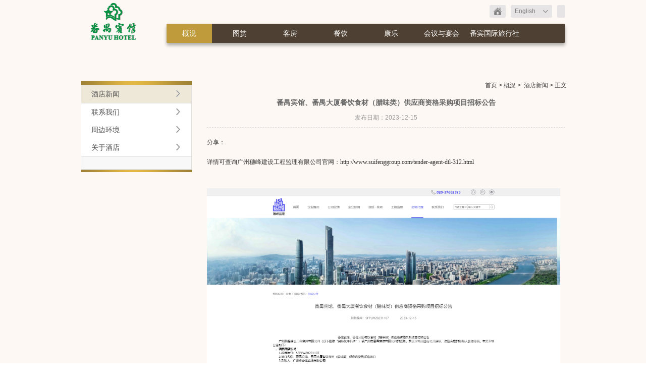

--- FILE ---
content_type: text/html
request_url: http://www.panyuhotel.com/hotel_news_detail_256.html
body_size: 7160
content:
<!DOCTYPE html>
<html
    lang="zh-CN"
    >
    <head>
        <meta charset="UTF-8">
<title>番禺宾馆、番禺大厦餐饮食材（腊味类）供应商资格采购项目​招标公告</title>
<meta content="" name="keywords">
<meta content="" name="description">
<meta http-equiv="X-UA-Compatible" content="IE=edge,chrome=1">
<link href="/favicon/favicon.ico" rel="shortcut icon" type="image/x-icon">
<script type="text/javascript">

    /*@cc_on(function(a,b){function r(a){var b=-1;while(++b<f)a.createElement(e[b])}if(!(!window.attachEvent||!b.createStyleSheet||!function(){var a=document.createElement("div");a.innerHTML="<elem></elem>";return a.childNodes.length!==1}())){a.iepp=a.iepp||{};var c=a.iepp,d=c.html5elements||"abbr|article|aside|audio|canvas|datalist|details|figcaption|figure|footer|header|hgroup|mark|meter|nav|output|progress|section|summary|time|video",e=d.split("|"),f=e.length,g=new RegExp("(^|\\s)("+d+")","gi"),h=new RegExp("<(/*)("+d+")","gi"),i=/^\s*[\{}]s*$/,j=new RegExp("(^|[^\n]*?\s)("+d+")([^\n]*)({[\n\w\W]*?})","gi"),k=b.createDocumentFragment(),l=b.documentElement,m=l.firstChild,n=b.createElement("body"),o=b.createElement("style"),p=/print|all/,q;c.getCSS=function(a,b){if(a+""===undefined)return"";var d=-1,e=a.length,f,g=[];while(++d<e){f=a[d];if(f.disabled)continue;b=f.media||b,p.test(b)&&g.push(c.getCSS(f.imports,b),f.cssText),b="all"}return g.join("")},c.parseCSS=function(a){var b=[],c;while((c=j.exec(a))!=null)b.push(((i.exec(c[1])?"n":c[1])+c[2]+c[3]).replace(g,"$1.iepp_$2")+c[4]);return b.join("n")},c.writeHTML=function(){var a=-1;q=q||b.body;while(++a<f){var c=b.getElementsByTagName(e[a]),d=c.length,g=-1;while(++g<d)c[g].className.indexOf("iepp_")<0&&(c[g].className+=" iepp_"+e[a])}k.appendChild(q),l.appendChild(n),n.className=q.className,n.id=q.id,n.innerHTML=q.innerHTML.replace(h,"<$1font")},c._beforePrint=function(){o.styleSheet.cssText=c.parseCSS(c.getCSS(b.styleSheets,"all")),c.writeHTML()},c.restoreHTML=function(){n.innerHTML="",l.removeChild(n),l.appendChild(q)},c._afterPrint=function(){c.restoreHTML(),o.styleSheet.cssText=""},r(b),r(k);if(c.disablePP)return;m.insertBefore(o,m.firstChild),o.media="print",o.className="iepp-printshim",a.attachEvent("onbeforeprint",c._beforePrint),a.attachEvent("onafterprint",c._afterPrint)}})(this,document)@*/
</script>
<link rel="stylesheet" href="/cdn21p3/assets/css/common/reset.css">
<link rel="stylesheet" href="/cdn21p3/assets/css/dossm-pay/tmpl3/skin1/common.css">
        <link rel="stylesheet" href="/cdn21p3/assets/css/dossm-pay/tmpl3/skin1/page.css">
        <link rel="stylesheet" href="/cdn21p3/assets/css/dossm-pay/tmpl3/skin1/zh-cn.css">
    </head>
    <body class="ds-without-banner">
        <header class="ds-header">
            <div class="ds-layout ds-clear">
    <h1 class="ds-logo">
        <a href="index.html">
                <img src="/public/images/53db2d8c6bb91.128x85.png" alt="番禺宾馆">
            </a>
            </h1>
    <div class="ds-toolbar">
                <div class="ds-toolbar-item ds-front-page"><a class="ds-icon-front-page" href="index.html" rel="nofollow" title="返回首页">返回首页</a></div>        <!-- <div class="ds-toolbar-item ds-quick-payment"><a href="online_payment.html" title="快捷支付">快捷支付</a></div> -->
        <!-- <div class="ds-toolbar-item ds-currency" id="ds-currency"><i class="ds-loader-small"></i></div> -->
        <div class="ds-toolbar-item ds-language" id="ds-language">
            <div class="ds-language-header">
                <i class="ds-icon ds-icon-arrow"></i>
                                    <a href="/en-us/hotel_news_detail_256.html">English</a>            </div>
            <div class="ds-language-container ds-js-language-container">
                <ul class="ds-language-list">
                    <li class="ds-language-list-item ds-language-list-item-current">
                        <a href="" rel="nofollow">中文简体</a>
                        </li><li class="ds-language-list-item ">
                        <a href="/zh-tw/hotel_news_detail_256.html" rel="nofollow">中文繁体</a>
                        </li><li class="ds-language-list-item ">
                        <a href="/en-us/hotel_news_detail_256.html" rel="nofollow">English</a>
                        </li>                </ul>
            </div>
        </div>
        <div class="ds-toolbar-item ds-toolbar-item-last ds-account" id="ds-account"><i class="ds-loader-small"></i></div>
    </div>
    <nav class="ds-nav" role="navigation">
    <ul class="ds-clear">
        <li class="ds-nav-item ds-nav-item-current ds-nav-item-first " >
                <a href="about_hotel.html">概況</a>
            </li><li class="ds-nav-item   " >
                <a href="hotel_photos.html">图赏</a>
            </li><li class="ds-nav-item   " >
                <a href="guest_rooms.html">客房</a>
            </li><li class="ds-nav-item   " >
                <a href="dining.html">餐饮</a>
            </li><li class="ds-nav-item   " >
                <a href="leisure.html">康乐</a>
            </li><li class="ds-nav-item   " >
                <a href="meeting_rooms.html">会议与宴会</a>
            </li><li class="ds-nav-item   ds-nav-item-last" style="width: 100px">
                <a href="special_offers_1.html">番宾国际旅行社</a>
            </li>    </ul>
</nav> 

</div>

<script type="text/html" id="tmpl-toolbar-currency-list">
    <%
    var _rate = {};
    for (var k=0, rLen=exchangeRate.length; k<rLen; k++) {
        if (exchangeRate[k].currency == default_rate) {
            _rate = exchangeRate[k];
        }
    }
    %>
    <div class="ds-currency-header"><i class="ds-icon ds-icon-arrow"></i><%= _rate.currency %> <%= _rate.title %></div>
    <div class="ds-currency-container ds-js-currency-container">
        <p class="ds-currency-explain">货币仅供参考<br>常用货币：</p>
        <ul class="ds-currency-list">
            <%
            for (var i=0, len=exchangeRate.length; i<len; i++) {
                var rate = exchangeRate[i];
            %>
            <li class="ds-currency-list-item <% if (rate.currency == default_rate) { %>ds-currency-list-item-current<% } %>">
                <a href="javascript:;" class="ds-js-currency-item" data-currency="<%= rate.currency %>" rel="nofollow"><%= rate.currency %> <%= rate.title %></a>
            </li>
            <% } %>
        </ul>
    </div>
</script>

<script type="text/html" id="tmpl-toolbar-account-logout">
    
</script>

<script type="text/html" id="tmpl-toolbar-account-login">
    <% var have_memos = (new_memos == 0) ? '' : '<span class="ds-account-message-count">' + new_memos + '</span>' %>
    <div class="ds-account-header ds-account-header-login">
        <i class="ds-icon-arrow"></i><a href="member.html" data-act="act=" title="欢迎您，<%= last_name + first_name %>"><i class="ds-icon ds-icon-account"></i></a>
    </div>
    <div class="ds-account-container ds-js-account-container">
        <ul class="ds-account-list">
            <li class="ds-account-list-item <% if(!!have_memos){ %>ds-js-current-item<% } %>">
                <a href="member.html#act=message" data-act="act=message" rel="nofollow">查看消息<%== have_memos %></a>
            </li>
            <li class="ds-account-list-item">
                <a href="member.html#act=profile" data-act="act=profile" rel="nofollow">基本资料</a>
            </li>
            <li class="ds-account-list-item">
                <a href="member.html#password" data-act="act=password" rel="nofollow">修改密码</a>
            </li>
            <li class="ds-account-list-item">
                <a href="javascript:;" id="ds-account-logout" rel="nofollow">退出</a>
            </li>
        </ul>
    </div>
</script>
        </header>
        <section class="ds-layout ds-main ds-clear" role="main">
            <div class="ds-content">
                <div class="ds-breadcrumb">
                    <a href='http://www.panyuhotel.com/'>首页</a>&gt;<a href='http://www.panyuhotel.com/about_hotel.html'>概況</a>&gt; <a href="hotel_news_1.html">酒店新闻</a>&gt; 正文
                </div>
                <article class="ds-news-detail">
                    <div class="ds-news-detail-header">
                        <h2 id="ds-js-share-title">番禺宾馆、番禺大厦餐饮食材（腊味类）供应商资格采购项目​招标公告</h2>
                        <p class="ds-news-meta">发布日期：2023-12-15</p>
                    </div>
                    <div class="ds-news-detail-container">
                        <div class="ds-share">
                            <span class="ds-share-title">分享：</span>
                            <div class="jiathis_style">
                                                                    <a class="jiathis_button_tsina"></a><a class="jiathis_button_tqq"></a><a class="jiathis_button_t163"></a><a class="jiathis_button_renren"></a><a class="jiathis_button_kaixin001"></a><a class="jiathis_button_qzone"></a>                                <a class="jiathis_button_email"></a>
                            </div>
                        </div>
                        <div id="ds-js-share-content" class="ds-typo">
                            <p>
	<span style="color:#333333;font-family:tahoma, arial, &quot;text-wrap:wrap;background-color:#FDF8F3;">详<span style="background-color:;">情可查询</span></span><span style="color:#333333;text-wrap:wrap;font-family:&quot;font-size:16px;text-indent:32px;white-space:normal;">广州穗峰建设工程监理有限公司官网：http://www.suifenggroup.com/tender-agent-dtl-312.html</span>
</p>
<p>
	<span style="color:#333333;text-wrap:wrap;font-family:&quot;font-size:16px;text-indent:32px;white-space:normal;"><br />
</span>
</p>
<p>
	<span style="color:#333333;text-wrap:wrap;font-family:&quot;font-size:16px;text-indent:32px;white-space:normal;"><img src="http://www.panyuhotel.com/image/M00/0C/F9/rBoAOGV89qqAIXqZABIhgWwMfz4375.png" alt="" /></span>
</p>                        </div>
                    </div>
                    <div class="ds-news-detail-footer ds-clear">
                        <span class="ds-right">
                            下一篇：&nbsp;<a href="hotel_news_detail_257.html" title="番禺宾馆、番禺大厦餐饮食材（蛋类）供应商资格采购项目​招标公告">番禺宾馆、番禺大厦餐饮食材（蛋类）供应商资格采购项目​招标公告</a>
                        </span>                        <a href="hotel_news_1.html" class="ds-button ds-button-default" role="button" rel="nofollow">返回</a>
                    </div>
                </article>
            </div>
            <aside class="ds-aside">
    <div class="ds-aside-inner">
        <div class="ds-aside-nav">
            <ul>
                <li class="ds-aside-nav-item ds-aside-nav-item-current  ">
                        <a href="hotel_news_1.html" title="酒店新闻">酒店新闻</a>
                    </li><li class="ds-aside-nav-item   ">
                        <a href="contact_hotel.html" title="联系我们">联系我们</a>
                    </li><li class="ds-aside-nav-item   ">
                        <a href="hotel_surrounding.html" title="周边环境">周边环境</a>
                    </li><li class="ds-aside-nav-item   ds-aside-nav-item-last">
                        <a href="about_hotel.html" title="关于酒店">关于酒店</a>
                    </li>            </ul>
        </div>
        <div class="ds-aside-item ds-aside-item-location">
    <div class="ds-aside-item-header">
        <h3 class="ds-aside-item-header-title">
            <a href="about_hotel.html">
<!--                 <i class="ds-icon-location"></i>
                地理位置 -->
        </a></h3>
    </div>
</div>
        <!--慧评网信息判断-->
    <!-- <div class="ds-aside-item ds-aside-item-comment">
        <div class="ds-aside-item-header">
            <h3 class="ds-aside-item-header-title">
                <a href="comment.html"><i class="ds-icon-comment"></i>查看点评</a>
            </h3>
        </div>
    </div> -->    </div>
    <i class="ds-aside-bottom"></i>
</aside>
        </section><!-- / .ds-main -->
        <footer class="ds-footer">
    <div class="ds-link">
    <div class="ds-layout ds-clear">
        <dl class="ds-link-item">
                        <dt><a href="about_hotel.html">概况</a></dt>
                        <dd><a href="hotel_news_1.html" title="酒店新闻">酒店新闻</a></dd><dd><a href="contact_hotel.html" title="联系我们">联系我们</a></dd><dd><a href="hotel_surrounding.html" title="周边环境">周边环境</a></dd><dd><a href="about_hotel.html" title="关于酒店">关于酒店</a></dd>                                            </dl><dl class="ds-link-item">
                        <dt><a href="hotel_photos.html">图赏</a></dt>
                        <dd><a href="hotel_photos.html" title="客房照片">客房照片</a></dd>                        <dd><a href="other_photos_1.html" title="会场图片">会场图片</a></dd><dd><a href="other_photos_2.html" title="餐饮图片">餐饮图片</a></dd><dd><a href="other_photos_3.html" title="酒店外景">酒店外景</a></dd><dd><a href="other_photos_4.html" title="康乐图片">康乐图片</a></dd>                                            </dl><dl class="ds-link-item">
                        <dt><a href="guest_rooms.html">客房</a></dt>
                                                                            <dd><a href="guest_room_1.html" title="主楼行政大床房">主楼行政大床房</a></dd><dd><a href="guest_room_2.html" title="主楼豪华大床房">主楼豪华大床房</a></dd><dd><a href="guest_room_3.html" title="主楼豪华双床房">主楼豪华双床房</a></dd><dd><a href="guest_room_4.html" title="联谊楼/联丰楼标准大床房">联谊楼/联丰楼标准大床房</a></dd>                            <dd><a href="guest_rooms.html">更多+</a></dd>                    </dl><dl class="ds-link-item">
                        <dt><a href="dining.html">餐饮</a></dt>
                                                                            <dd><a href="restaurant_1.html" title="富华宫二楼宴会厅">富华宫二楼宴会厅</a></dd><dd><a href="restaurant_2.html" title="富华宫一楼丽苑厅">富华宫一楼丽苑厅</a></dd>                            <dd><a href="dining.html">更多+</a></dd>                    </dl><dl class="ds-link-item">
                        <dt><a href="leisure.html">康乐</a></dt>
                                                <dd><a href="leisure_facility_1.html" title="游泳池">游泳池</a></dd><dd><a href="leisure_facility_2.html" title="健身房">健身房</a></dd><dd><a href="leisure_facility_3.html" title="网球场">网球场</a></dd>                                            </dl><dl class="ds-link-item">
                        <dt><a href="meeting_rooms.html">会议</a></dt>
                        <dd><a href="venue_information.html" title="场地信息">场地信息</a></dd>                                            </dl>    </div>
</div>
    <div class="ds-layout">
<!--         <ul class="ds-follow">
            <li class="ds-follow-item ds-follow-item-last"><a class="ds-weibo" href="" target="_blank" title="关注新浪微博">新浪微博</a></li>
                    </ul> -->
        <ul class="ds-footer-link ds-clear">
                        <li class="ds-footer-link-item "><a href="hotel_news_1.html">酒店新闻</a></li><li class="ds-footer-link-item "><a href="career.html">招贤纳士</a></li><li class="ds-footer-link-item "><a href="linkage.html">友情链接</a></li><li class="ds-footer-link-item ds-footer-link-item-last"><a href="privacy.html">隐私政策</a></li>        </ul>
        <ul class="ds-footer-info ds-clear">
            <li class="ds-footer-info-item"><address>地址： 中国广东省广州市番禺区市桥街大北路130号</address></li>
            <li class="ds-footer-info-item ds-footer-info-item-last">电话： 0086-20-84822127</li>
        </ul>
        <ul class="ds-footer-info ds-clear">
            <li class="ds-footer-info-item">&copy; 2026 番禺宾馆</li>
            <li class="ds-footer-info-item">技术伙伴：<a href="http://wintour.cn/" target="_blank">问途酒店网络营销顾问</a></li>

            <li class="ds-footer-info-item ds-footer-info-item-last">备案号：<a href="https://beian.miit.gov.cn" rel="nofollow" target="_blank">粤ICP备10206999号</a></li>        </ul>
    </div>
</footer>
<!--悬浮窗口-->
    <script src="lang.js" type="text/javascript"></script>
<script src="/cdn21p3/assets/js/apps/base/config.js" type="text/javascript"></script>

<!-- 第三方代码 -->
<script>
var _hmt = _hmt || [];
(function() {
  var hm = document.createElement("script");
  hm.src = "https://hm.baidu.com/hm.js?0e2303ccd6a18442a432a325f8445710";
  var s = document.getElementsByTagName("script")[0]; 
  s.parentNode.insertBefore(hm, s);
})();
</script>
<div style="width:300px;margin:0 auto; padding:20px 0;">
		 		<a target="_blank" href="http://www.beian.gov.cn/portal/registerSystemInfo?recordcode=44011302000559" style="display:inline-block;text-decoration:none;height:20px;line-height:20px;"><p style="float:left;height:20px;line-height:20px;margin: 0px 0px 0px 5px; color:#939393;">粤公网安备 44011302000559号</p></a>
		 	</div>
        <div class="ds-hide" style="display: none;">
    <!-- 查询修改订单出层 -->
    <section id="ds-dialog-search" class="ds-dialog ds-dialog-search">
        <div class="ds-dialog-header">
            <h3 class="ds-dialog-header-title">查询修改订单</h3>
            <a href="javascript:;" rel="nofollow" role="button" class="ds-dialog-close ds-js-dialog-close">&times;</a>
        </div>
        <div class="ds-dialog-container">
            <div class="ds-dialog-content">
                <form action="#" class="ds-form ds-form-horizontal ds-form-order-search" id="ds-form-order-search">
                    <div class="ds-form-item">
                        <label for="order-search-last-name" class="ds-label"><span class="ds-form-required">*</span>您的姓氏：</label>
                        <input type="text" name="last_name" id="order-search-last-name" data-validate="empty" class="ds-input">
                    </div>
                    <div class="ds-form-item">
                        <label for="order-search-num" class="ds-label"><span class="ds-form-required">*</span>订单号码：</label>
                        <input type="text" name="order_no" id="order-search-num" data-validate="empty,number" class="ds-input">
                    </div>
                    <div class="ds-form-item">
                        <a href="javascript:;" id="ds-js-button-dialog-search" class="ds-button ds-button-primary ds-button-disabled">提交</a>
                    </div>
                </form>
            </div>
        </div>
    </section>

    <!-- 最惠价格保证出层 -->
    <section id="ds-dialog-guarantee" class="ds-dialog ds-dialog-guarantee">
        <div class="ds-dialog-header">
            <h3 class="ds-dialog-header-title">最惠价格保证</h3>
            <a href="javascript:;" rel="nofollow" role="button" class="ds-dialog-close ds-js-dialog-close">&times;</a>
        </div>
        <div class="ds-dialog-container">
            <div class="ds-dialog-content">
                            </div>
        </div>
    </section>

    <!-- 在线支付弹出层 -->
    <section id="ds-dialog-pay-method" class="ds-dialog" style="display: none;"></section>

    <!--在线支付弹出层模板-->
    <script type="text/html" id="tmpl-public-online-pay">
        <div class="ds-dialog-header">
            <h3 class="ds-dialog-header-title">在线支付</h3>
            <a href="javascript:;" rel="nofollow" role="button" class="ds-dialog-close ds-js-dialog-close">&times;</a>
        </div>
        <div class="ds-dialog-container">
            <div class="ds-dialog-content ds-online-pay-review">
                <div class="ds-equal">
                    <div class="ds-equal-column">
                        <p class="ds-online-pay-price">您需要在线支付：<span class="ds-price" data-price="CNY|<%= pay_methods[0].price %>|dfn{rate}span{price}"><%= currency.convert('CNY', pay_methods[0].price, 'dfn{rate}span{price}') %></span>
                        </p>
                        <% if (isChinese()) { %>









                        <% } %>
                        <div class="ds-payment-type">
                            <ul class="ds-payment-type ds-clear">
                                <%
                                for (var i = 0, len = pay_methods.length; i < len; i++) {
                                var payMethod = pay_methods[i];
                                var itemClass = '';
                                var iconClass = '';

                                switch (payMethod.paycode) {
                                case '101':
                                case '108': itemClass = 'ds-payment-type-item-alipay', iconClass = 'ds-icon-payment-type-alipay';
                                break;
                                case '104': itemClass = 'ds-payment-type-item-unionpay', iconClass = 'ds-icon-payment-type-unionpay';
                                break;
                                case '102': itemClass = 'ds-payment-type-item-paypal', iconClass = 'ds-icon-payment-type-paypal';
                                break;
								case '118': itemClass = 'ds-payment-type-item-weixin', iconClass = 'ds-icon-payment-type-weixin';
                                break;
								case '119': itemClass = 'ds-payment-type-item-wxscan', iconClass = 'ds-icon-payment-type-wxscan';
                                break;
								case '888': itemClass = 'ds-payment-type-item-account', iconClass = 'ds-icon-payment-type-account';
                                break;
                                case '':    itemClass = '', iconClass = '';
                                break;
                                }
                                %>
                                <li class="ds-payment-type-item <%= itemClass %> ds-clear">
                                    <label for="ds-payment-<%= payMethod.paycode %>" class="ds-radio">
                                        <input type="radio" id="ds-payment-<%= payMethod.paycode %>" class="ds-radio-input" name="ds-payment-type" value="<%= payMethod.paycode %>">
                                        <i class="ds-icon <%= iconClass %>"></i>
                                        <span class="ds-payment-type-item-title"><%= payMethod.title %></span>
                                    </label>
                                </li>
                                <% } %>
                            </ul>
                        </div>
                        <div class="ds-payment-action ds-clear">
                            <button type="button" class="ds-button ds-button-default ds-js-dialog-close" role="button">返回</button>
                            <button type="button" class="ds-button ds-button-primary ds-button-payment ds-button-disabled" id="ds-button-order-online-pay" role="button">支付</button>
                        </div>
                    </div>
                    <div class="ds-equal-column ds-payment-review">
                        <p class="ds-online-pay-order">订单号码：<strong><%= order.order_no %></strong></p>
                        <p>产品名称：<%= pay_methods[0].name %></p>
                        <p>金　　额：<span class="ds-price" data-price="CNY|<%= pay_methods[0].price %>|dfn{rate}span{price}">
                                    <%= currency.convert('CNY', pay_methods[0].price, 'dfn{rate}span{price}') %>
                                </span>
                        </p>
                        <p>日　　期：<%= Public.getDateString(pay_methods[0].date, '{y}-{m}-{d} {w}') %></p>
                        <p>姓　　名：
                            <% if (isChinese()) { %>
                            <%= pay_methods[0].last_name %><%= pay_methods[0].first_name %>
                            <% } else { %>
                            <%= pay_methods[0].first_name %> <%= pay_methods[0].last_name %>
                            <% } %>
                        </p>
                        <p>电子邮箱：<%= pay_methods[0].email %></p>
                    </div>
                </div>
            </div>
        </div>
        
    </script>
    <!--简单预订在线支付弹出层模板-->
    <script type="text/html" id="tmpl-request-online-pay">
        <div class="ds-popup popup-payment">
            <h2 class="ds-popup-header">在线支付</h2>
            <div class="ds-popup-body">
                <div class="online-payment-review">
                    <p class="online-payment-order"><strong>订单编号：<%= order_request.order_no %></strong></p>
                    <p>产品名称：<%= order_request.product_name_display %>(<%= order_request.order_no %>)在线支付</p>
                    <p>
                        支付金额：CNY <%= avgStr(order_request.pay_amount) %>
                    </p>
                    <p>日&#12288;&#12288;期：<%= order_request.day.match(/[\d-]+/)[0] %></p>
                    <p>姓&#12288;&#12288;名：
                       <%= order_request.fields.last_name + order_request.fields.first_name %>
                    </p>
                    <%  if(order_request.fields.phone && order_request.fields.phone !='' ){
                             order_request.fields.mobile = order_request.fields.phone;
                        } 
                    %>
                    <p>手&#12288;&#12288;机：<%= order_request.fields.mobile %>
                    <p>电子邮箱：<%= order_request.fields.email %></p>
                </div>
                <div class="online-payment-input">
                    <div class="online-payment-tips">
                        您需要在线支付： CNY<em class="ds-text-emphasize"><%= avgStr(order_request.pay_amount) %></em>
                    </div>
                    <div class="payment-partner">
                        <%
                            if(pay_mothods.length) {
                            for(var i=0, len= pay_mothods.length; i < len; i++) {
                            var it = pay_mothods[i];
                        %>
                        <div class="radio payment-partner-radio">
                            <label for="required-payment-<%= i %>">
                                <input name="required-payment" id="required-payment-<%= i %>" value="<%= i %>" class="radio-input" type="radio">
                                <div class="payment-partner-item payment-alipay">
                                    <img src="<%= it.logo %>" alt="<%= it.title %>">
                                </div>
                            </label>
                        </div>
                        <% } } %>
                    </div>
                    <div class="payment-submit">
                        <a class="ds-button-large payment-submit-button ds-button-disabled" href="javascript:;" id="btn-online-pay">
                            <i class="ds-button-left"></i>
                            <i class="ds-button-right"></i>
                            <span class="ds-button-text">支付</span>
                        </a>
                    </div>
                    <i class="icon-or"></i>
                </div>
            </div>
            <a href="javascript:jQuery.DSDialog.close();;" class="ds-dialog-close"></a>
        </div>
    </script>
</div>
        <script type="text/javascript">
            DossmInterface.seajs.use(DossmInterface.config.file_root + '/assets/js/apps/dossm-pay/tmpl3/base/init',
                    function(init) {
                        init.init(['top_status', 'common_banner', 'booking_entrance', 'share', 'comment_score']);
                    });
        </script>
    </body>
</html>

--- FILE ---
content_type: text/css
request_url: http://www.panyuhotel.com/cdn21p3/assets/css/dossm-pay/tmpl3/skin1/common.css
body_size: 7847
content:
@charset 'utf-8';

/*!
 * DOSSM PAY FIRST TEMPLATE COMMON STYLESHEET
 * @required: base/reset.css
 * @author: samzeng@wintour.cn
 * @date: 01/03/2013
 * Copyright 2012
 */

/********************
 * 全站共用
 ********************/
body {
    color: #333;
    background-color: #fdf8f3;
}

/**
 * 默认链接
 */
a {
    color: #4e4032;
    text-decoration: none;
}
a:hover {
    color: #9d3400;
    text-decoration: none;
}

/**
 * 选取颜色
 */
::-moz-selection {
  color: #fff;
  color: rgba(255, 255, 255, 0.85);
  background: #ea4c89;
}
::selection {
  color: #fff;
  color: rgba(255, 255, 255, 0.85);
  background: #ea4c89;
}

/**
 * 布局
 */
.ds-layout {
    margin-right: auto;
    margin-left: auto;
    width: 960px;
}
.ds-header .ds-layout {
    position: relative;
    padding-bottom: 25px;
    height: 85px;
    z-index: 5;
}
.ds-main {
    position: relative;
    margin-bottom: 25px;
    z-index: 4;
}

/**
 * Logo
 */
.ds-logo,
.ds-logo a,
.ds-logo img {
    display: block;
    width: 128px;
    height: 85px;
    overflow: hidden;
}
.ds-logo {
    float: left;
}

/**
 * 精灵图
 */
.ds-dialog-close-default,
.ds-dialog-image .ds-button-dialog-close,
.ds-dialog-close,
.ds-notice-warning .ds-notice-container,
.ds-notice-error .ds-notice-container,
.ds-notice-success .ds-notice-container,
.ds-icon-tips,
.ds-icon-app,
.ds-icon-front-page,
.ds-currency-header .ds-icon-arrow,
.ds-language-header .ds-icon-arrow,
.ds-account-header .ds-icon-arrow,
.ds-account-header a,
.ds-icon-account,
.ds-follow-item a,
.ds-aside-item-header-title i,
.ds-scroll-trigger-num a,
.ds-return-top,
.ds-button-browser-tips-close,
.ds-form-help .ds-icon,
.ds-icon-list-view,
.ds-icon-grid-view,
.ds-list-item-count .ds-icon-clock,
.ds-icon-back-type,
.ds-icon-desk-type,
.ds-icon-theater-type,
.ds-icon-banquet-type,
.ds-icon-u-type,
.ds-icon-board-type,
.ds-icon-cocktail-type,
.ds-icon-grouping-type,
.ds-icon-latest,
.ds-icon-hot,
.ds-comment-item-meta-title .ds-icon,
.ds-icon-aside-booking,
.ds-view-product-info .ds-icon-product-info-arrows,
.ds-surrounding-list .ds-icon-pic,
.ds-gallery-trigger-prev,
.ds-gallery-trigger-next,
.ds-gallery-control-prev,
.ds-gallery-control-next,
.ds-dialog-album .ds-button-prev,
.ds-dialog-album .ds-button-next,
.ds-icon-tick,
.ds-rating-tips i,
.ds-api-impression-star .ds-icon-star,
.ds-rating-item .ds-icon-star,
.ds-api-impression-star .ds-icon-star-checked,
.ds-rating-item .ds-icon-star-checked,
.ds-api-impression-star .ds-icon-star-half-checked,
.ds-rating-item .ds-icon-star-half-checked,
.ds-account-desc-item,
.ds-aside-list-hot .ds-arrow,
.ds-icon-zoom-in,
.ds-icon-clause,
.ds-icon-avg,
.ds-lodger-close,
.ds-button-additional .ds-icon-del-services,
.ds-icon-payment-type-alipay,
.ds-icon-payment-type-paypal,
.ds-icon-payment-type-unionpay,
.ds-icon-payment-type-weixin,
.ds-icon-payment-type-wxscan,
.ds-icon-payment-type-account,
.ds-aside-member-nav-item a,
.ds-aside-nav a,
.ds-aside-bottom,
.ds-google-map-tips-arrow,
.ds-icon-calendar,
.jc-select-arrow,
.jc-icon-calendar {
    background-image: url(/assets/images/dossm-pay/tmpl3/skin1/sprites.png);
    background-repeat: no-repeat;
}


/**
 * 谷歌地图坐标
 */
.ds-google-map-tips {
    position: relative;
    padding: 0 5px;
    height: 18px;
    background-color: #ee5d5b;
    border: 1px solid #bc3b3a;
    color: #fff;
    line-height: 18px;
    text-align: center;
    white-space: nowrap;
}
.ds-google-map-tips-arrow {
    position: absolute;
    top: 18px;
    left: 10px;
    width: 11px;
    height: 9px;
    background-position: -238px -1646px;
}

/* 返回头部 */
.ds-return-top {
    display: none;
    position: fixed;
    _position: absolute;
    right: 10px;
    bottom: 10px;
    width: 50px;
    height: 40px;
    text-indent: -99999em;
    background-position: 0 -1751px;
}
.ds-return-top:hover {
    background-position: 0 -1841px;
}

/**
 * 加载
 */
.ds-loader-small {
    display: inline-block;
    width: 16px;
    height: 16px;
    vertical-align: middle;
    background: url(../../../../images/dossm-pay/tmpl1/skin1/loader-small.gif) no-repeat 50% 50%;
}

/**
 * 气泡提示组件
 */
.ds-poptip {
    padding: 10px;
    -moz-box-shadow: 5px 5px 5px rgba(0, 0,0, .2);
    -webkit-box-shadow: 5px 5px 5px rgba(0, 0, 0, .2);
    box-shadow: 5px 5px 5px rgba(0, 0, 0, .2);
    background-color: #fff;
    border: 1px solid #ccc;
}

/**
 * 价格
 */
.ds-price {
    font-family: Arial;
}
.ds-price .sign {
    margin-right: 5px;
}
.ds-price dfn {
    margin-right: 3px;
    color: #9e2b16;
}
strong.ds-price dfn {
    font-weight: 700;
}
.ds-price span,
.ds-price del {
    color: #9e2b16;
}

/* 旧浏览器升级提示 */
.ds-browser-wrapper {
    position: absolute;
    z-index: 888;
}
.ds-browser-container {
    position: absolute;
    right: 10px;
    bottom: 10px;
    padding: 10px;
    border: 1px solid #a1a49f;
    background-color: #f2f2f2;
    filter: progid:DXImageTransform.Microsoft.gradient(startColorstr='#ffffff', endColorstr='#cccccc');
    background-image: -webkit-gradient(linear, left top, left bottom, from(#ffffff), to(#cccccc));
    background-image: -webkit-linear-gradient(top, #ffffff, #cccccc);
    background-image: -moz-linear-gradient(top, #ffffff, #cccccc);
    background-image: -o-linear-gradient(top, #ffffff, #cccccc);
    background-image: linear-gradient(to bottom, #ffffff, #cccccc);
    -moz-border-radius: 3px;
    -webkit-border-radius: 3px;
    border-radius: 3px;
    z-index: 887;
}
.ds-browser-content {
    padding: 0 40px 0 60px;
    width: 150px;
    background: url(../../../../images/dossm-pay/tmpl1/skin1/icon-warning-browser.png) no-repeat 10px 50%;
}
.ds-browser-content a {
    color: #b34b39;
}
.ds-browser-content a:hover {
    text-decoration: underline;
}
.ds-button-browser-tips-close {
    position: absolute;
    top: 10px;
    right: 10px;
    width: 16px;
    height: 16px;
    line-height: 99999em;
    background-position: -238px -760px;
    overflow: hidden;
}
.ds-button-browser-tips-close:hover {
    background-position: 0 -16px;
}

/********************
 * 表单
 ********************/
 /* 公用 */
.ds-form-item:after {
    display: block;
    height: 0;
    visibility: hidden;
    font-size: 0;
    content: ' ';
    clear: both;
}
.ds-form-item {
    zoom: 1;
}
.ds-form-required {
    margin-right: 3px;
    color: #f00;
    font-family: SimSun;
}
.ds-form-title {
    margin-bottom: 20px;
}
.ds-form-title h2 {
    font-size: 14px;
}

/* 表单提示 */
.ds-form-explain {
    padding: 5px 0 0;
    color: #b2b2b2;
}
.ds-form-explain-important {
    color: #c00;
}
/* 日历对象 */
.ds-form-item-date {
    position: relative;
}
.ds-icon-calendar,
.jc-icon-calendar {
    position: absolute;
    top: 4px;
    right: 5px;
    width: 16px;
    height: 16px;
    background-position: -238px -842px;
}

/**
 * 水平表单
 */
.ds-form-horizontal .ds-form-item {
    padding: 0 5px 10px 155px;
}
.ds-form-horizontal .ds-label {
    float: left;
    margin-left: -155px;
    padding-top: 3px;
    width: 150px;
    text-align: right;
}

/* 状态 */
.ds-form-help {
    display: block;
    margin-top: 5px;
    vertical-align: top;
}
.ds-form-item-error .ds-form-help {
    color: #f00;
}
.ds-form-item-error .ds-form-help .ds-icon,
.ds-form-item-success .ds-form-help .ds-icon {
    display: inline-block;
    margin-left: 3px;
    width: 16px;
    height: 16px;
    vertical-align: middle;
    background-position: -238px -1514px;
}
.ds-form-item-error .ds-form-help .ds-icon {
    margin-right: 3px;
}
.ds-form-item-error .ds-input,
.ds-form-item-error .ds-textarea {
    border: 1px solid #f00;
}
.ds-form-item-success .ds-form-help {
    display: inline-block;
    margin-top: 0;
}
.ds-form-item-success .ds-form-help .ds-icon {
    background-position: -238px -1580px;
}

/* 文本输入框 */
.ds-input,
.ds-select,
.ds-textarea {
    color: #484848;
    background-color: #fff;
    border: 1px solid #c8c8c8;
    -moz-box-shadow: 0 0 5px #e2e2e2 inset;
    -webkit-box-shadow: 0 0 5px #e2e2e2 inset;
    box-shadow: 0 0 5px #e2e2e2 inset;
}
.ds-input {
    padding: 0 5px;
    width: 150px;
    height: 24px;
    line-height: 24px;
}
.ds-form-item .ds-input {
    vertical-align: middle;
}
.ds-select {
    padding: 3px 3px 3px 2px;
    width: 162px;
    height: 26px;
    line-height: 26px;
}
.ds-textarea {
    padding: 5px;
    width: 312px;
    height: 80px;
}

/* 单选/复选 */
.ds-radio,
.ds-checkbox {
    margin-right: 10px;
}
.ds-radio-last,
.ds-checkbox-last {
    margin-right: 0;
}
.ds-radio-input,
.ds-checkbox-input {
    margin: 0 3px 0 0;
    margin-top: -2px\9;
    margin-right: 2px\9;
    *margin-right: -1px;
    *margin-top: 0;
    _margin-bottom: 3px;
    vertical-align: middle
}

/* 点位符提示 */
.ds-placeholder {
    position: absolute;
    color: #999;
}

/**
 * 按钮
 */

/* 公用 */
.ds-button {
    display: inline-block;
    text-align: center;
    vertical-align: middle;
    cursor: pointer;
    border: none;
}
.ds-button:active,
.ds-button-active {
    position: relative;
    top: 1px;
}

.ds-button-text {}

/* 状态 */
.ds-button-hover {}
.ds-button-disabled {}

/* 默认按钮/褐色 */
.ds-button-default,
.ds-button-default:hover,
.ds-button-default-hover,
.ds-button-primary,
.ds-button-primary:hover,
.ds-button-primary-hover {
    width: 100px;
    height: 30px;
    line-height: 30px;
    color: #fff;
    font-size: 12px;
    font-weight: 700;
    background-color: #4e4032;
}
.ds-button-default:hover,
.ds-button-default-hover {
    background-color: #a07750;
}

/* 主按钮/红色 */
.ds-button-primary,
.ds-button-primary:hover,
.ds-button-primary-hover {
    background-color: #bf9b3b;
}
.ds-button-primary:hover,
.ds-button-primary-hover {
    background-color: #f3c648;
}

/* 文字按钮 */
.ds-button-link {
    background: none;
}

/* 不能点击/灰色 */
.ds-button-disabled,
.ds-button-disabled:hover,
.ds-button-disabled-hover {
    cursor: not-allowed;
    color: #fff;
    background-color: #d4d4d4;
    -webkit-text-shadow: 0 -1px 1px #aaa;
    -moz-text-shadow: 0 -1px 1px #aaa;
    text-shadow: 0 -1px 1px #aaa;
}
.ds-button-disabled:active,
.ds-button-disabled-active {
    top: 0;
}

/**
 * 表格
 */
.ds-table {
    width: 100%;
}

/**
 * 分页
 */
.ds-pagination {
    padding-top: 10px;
    text-align: right;
    letter-spacing: -.34em;
    *letter-spacing: normal;
    word-spacing: -.43em;
}
.ds-pagination-page,
.ds-pagination-count {
    display: inline-block;
    *display: inline;
    vertical-align: top;
    word-spacing: normal;
    letter-spacing: normal;
    zoom: 1;
}
.ds-pagination-page {
    margin-right: 20px;
}
.ds-pagination-page a,
.ds-pagination-page span {
    display: inline-block;
    margin-right: 3px;
    padding: 1px 7px;
    color: #999;
    line-height: 18px;
    -webkit-border-radius: 2px;
    -moz-border-radius: 2px;
    border-radius: 2px;
}
.ds-pagination-page a:hover {
    padding: 0 6px;
    color: #666;
    border: 1px solid #eee;
    background-color: #eee;
    text-decoration: none;
    -webkit-transition: color .2s linear, background-color .3s linear;
    -moz-transition: color .2s linear, background-color .3s linear;
    transition: color .2s linear, background-color .3s linear;
}
.ds-pagination-page .ds-pagination-page-item-current,
.ds-pagination-page .current {
    color: #fff;
    background-color: #999;
}
.ds-pagination-count {
    color: #ccc;
    line-height: 20px;
}
.ds-pagination-count span {
    margin: 0 3px;
}

/********************
 * 列表
 *******************/
/**
 * 默认列表/垂直列表
 */
.ds-list {}
.ds-list-group {}
.ds-list-group-last {
    margin-bottom: 0;
    padding-bottom: 0;
}

/* 横向列表 */
.ds-inline-list .ds-list-item {
    float: left;
}
.ds-inline-list .ds-list-item-last {
    margin-right: 0!important;
}

/**
 * 两栏列表
 */
.ds-two-column-list .ds-list-item {
    margin-right: 20px;
    width: 345px;
}

/**
 * 三栏列表
 */
.ds-three-column-list .ds-list-item {
    margin-right: 10px;
    width: 230px;
}

/**
 * 选项卡
 */
.ds-tab-trigger-item {
    cursor: pointer;
}
.ds-tab-trigger-item-current {
    cursor: default!important;
}



/********************
 * 内容排版
 ********************/

 /* 标题 */
.ds-typo h1 {
    font-size: 1.8em;
}
.ds-typo h2 {
    font-size: 1.6em;
}
.ds-typo h3 {
    font-size: 1.4em;
}
.ds-typo h4 {
    font-size: 1.2em;
}
.ds-typo h5,
.ds-typo h6 {
    font-size: 1em;
}

/* 列表 */
.ds-typo ul {
    margin-left: 1.3em;
    list-style: disc;
}
.ds-typo ol {
    list-style: decimal;
    margin-left: 1.9em;
}
.ds-typo li ul,
.ds-typo li ol {
    margin-top: 0;
    margin-bottom: 0;
    margin-left: 2em;
}
.ds-typo li ul {
    list-style: circle;
}
.ds-typo p {
    margin: 10px 0;
    line-height: 1.8;
}
.ds-typo em {
    font-weight: 700;
}
.ds-typo img {
    max-width: 700px;
}

/********************
 * CSS3 预设
 ********************/
/**
 * 公用
 */
.ds-animated {
    -webkit-animation-fill-mode: both;
    -moz-animation-fill-mode: both;
    -ms-animation-fill-mode: both;
    animation-fill-mode: both;
    -webkit-animation-duration: 1s;
    -moz-animation-duration: 1s;
    -ms-animation-duration: 1s;
    animation-duration: 1s;
}

/**
 * 显示时间
 */
/* 慢 */
.ds-slow {
    -webkit-animation-delay: .5s;
    -moz-animation-delay: .5s;
    animation-delay: .5s;
}
/* 非常慢 */
.ds-super-slow {
    -webkit-animation-delay: 1.5s;
    -moz-animation-delay: 1.5s;
    animation-delay: 1.5s;
}

/**
 * 效果
 */
/* 渐显 */
@-webkit-keyframes fadeIn {
    0% { opacity: 0; }
    100% { opacity: 1; }
}
@-moz-keyframes fadeIn {
    0% { opacity: 0; }
    100% { opacity: 1; }
}
@-o-keyframes fadeIn {
    0% { opacity: 0; }
    100% { opacity: 1; }
}
@keyframes fadeIn {
    0% { opacity: 0; }
    100% { opacity: 1; }
}
.ds-fade-in {
    -webkit-animation-name: fadeIn;
    -moz-animation-name: fadeIn;
    -o-animation-name: fadeIn;
    animation-name: fadeIn;
}

/* 向左渐显 */
@-webkit-keyframes fadeInRight {
    0% { opacity: 0; -webkit-transform: translateX(20px); }
    100% { opacity: 1; -webkit-transform: translateX(0px); }
}
@-moz-keyframes fadeInRight {
    0% { opacity: 0; -moz-transform: translateX(20px); }
    100% { opacity: 1; -moz-transform: translateX(0px); }
}
@-o-keyframes fadeInRight {
    0% { opacity: 0; -o-transform: translateX(20px); }
    100% { opacity: 1; -o-transform: translateX(0px); }
}
@keyframes fadeInRight {
    0% { opacity: 0; transform: translateX(20px); }
    100% { opacity: 1; transform: translateX(0px); }
}
.ds-fade-in-right {
    -webkit-animation-name: fadeInRight;
    -moz-animation-name: fadeInRight;
    -o-animation-name: fadeInRight;
    animation-name: fadeInRight;
}

/**
 * 缺省处理
 */
/* 图片缺省 */
.ds-no-pic {
    background: #fff url(../../../../images/dossm-pay/tmpl1/skin1/no-pic.png) no-repeat 50% 50%;
    outline: 1px solid #eee;
}
.ds-no-pic-small {
    background: #fff url(../../../../images/dossm-pay/tmpl1/skin1/no-pic-small.png) no-repeat 50% 50%;
    outline: 1px solid #eee;
}

/**
 * 日历控件
 * @required calendar.js
 */
.ds-calendar-wrapper {
    width: 665px;
    overflow: hidden;
    font-size: 13px;
    background: #fff;
    z-index: 999999;
}
.ds-calendar-module {
    float: left;
    margin-right: 5px;
    padding: 15px 25px;
    width: 280px;
    vertical-align: top;
    word-spacing: normal;
    letter-spacing: normal;
    background: #fafafa;
    border-top: 1px solid #e3e2e2;
    zoom: 1;
}
.ds-calendar-module-last {
    margin-right: 0
}
.ds-table-calendar th,
.ds-table-calendar td {
    padding: 1px 6px 0;
}
.ds-table-calendar th {
    padding: 5px 0;
    font-weight: 700;
    text-align: center;
}
.ds-calendar-title th {
    color: #565656;
}
.ds-calendar-title th a {
    color: #bf9b3b;
    font-size: 16px;
    font-size: 'SimSun';
}
.ds-calendar-weeks th {
    border-top: 1px solid #c4c4c4;
    color: #707070;
}
.ds-table-calendar tbody span,
.ds-table-calendar tbody a {
    display: block;
    width: 28px;
    height: 28px;
    line-height: 28px;
    text-align: center;
    text-decoration: none;
    font-size: 11px;
    font-family: Arial;
}
.ds-table-calendar a {
    color: #666;
}
.ds-table-calendar .ds-state-active,
.ds-table-calendar tbody a:hover {
    color: #fff;
    background-color: #e1b743;
    text-decoration: none;
}
.ds-table-calendar .ds-state-disabled {
    color: #a8a8a8;
}

/**
 * 弹出层
 */
.ds-dialog {
    width: 800px;
}
.ds-dialog-overlay {
    background: url(../../../../images/dossm-pay/tmpl1/skin1/background-dialog-overlay.png) repeat 0 0;
}
.ds-dialog-close-default,
.ds-dialog-image .ds-button-dialog-close {
    position: absolute;
    top: -15px;
    right: -15px;
    width: 33px;
    height: 34px;
    background-position: 0 -429px;
    text-indent: -9999em;
    z-index: 100;
}
/* 模块弹出层 */
.ds-dialog-header {
    position: relative;
    height: 36px;
    background-color: #f2f2f2;
    background-image: -webkit-gradient(linear, left top, left bottom, from(#ffffff), to(#e6e6e6)); /* Chrome, Safari 4+ */
    background-image: -webkit-linear-gradient(top, #ffffff, #e6e6e6); /* Chrome 10-25, iOS 5+, Safari 5.1+ */
    background-image: -moz-linear-gradient(top, #ffffff, #e6e6e6); /* Firefox 3.6-15 */
    background-image: -o-linear-gradient(top, #ffffff, #e6e6e6); /* Opera 11.10-12.00 */
    background-image: linear-gradient(to bottom, #ffffff, #e6e6e6); /* Chrome 26, Firefox 16+, IE 10+, Opera 12.10+ */
}
.ds-dialog-header-title {
    padding-left: 10px;
    line-height: 36px;
    color: #9e2b16;
    font-size: 16px;
}
.ds-dialog-close {
    position: absolute;
    top: 10px;
    right: 10px;
    width: 16px;
    height: 16px;
    text-indent: -9999em;
    background-position: 0 -297px;
}
.ds-dialog-close:hover {
    background-position: 0 -363px;

}
.ds-dialog-container {
    background: #fff;
}
.ds-dialog-content {
    padding: 20px 10px;
}

/* 图片弹出层 */
.ds-dialog-image .ds-dialog-box {
    padding: 15px;
    background: #f9f9f9;
    -webkit-border-radius: 4px;
    -moz-border-radius: 4px;
    border-radius: 4px;
    -webkit-box-shadow: 0 10px 25px rgba(0, 0, 0, .5);
    -moz-box-shadow: 0 10px 25px rgba(0, 0, 0, .5);
    box-shadow: 0 10px 25px rgba(0, 0, 0, .5);
}
.ds-dialog-image .ds-dialog-box img {
    display: block;
}

/**
 * 加载
 */
.ds-loading {
    display: block;
    margin: 0 auto;
    padding: 15px 30px;
}
.ds-loading-content {
    padding-top: 20px;
    background: url(../../../../images/dossm-pay/tmpl1/skin1/loading-horizontal.gif) no-repeat 50% 0;
    text-align: center;
}

/**
 * 信息提示框
 */
.ds-notice {
    position: fixed;
    _position: absolute;
    top: 0;
    right: 0;
    left: 0;
    background-color: #eee;
    border-bottom: 1px solid #ccc;
    z-index: 99;
}
.ds-notice-container {
    position: relative;
    margin-right: auto;
    margin-left: auto;
    padding: 10px 50px 10px 20px;
    width: 890px;
}
.ds-button-notice-close {
    position: absolute;
    top: 10px;
    right: 10px;
    font-size: 20px;
    font-weight: 700;
    line-height: 20px;
    color: #000;
    -moz-text-shadow: 0 1px 0 #fff;
    -webkit-text-shadow: 0 1px 0 #fff;
    text-shadow: 0 1px 0 #fff;
    opacity: 0.2;
    filter: alpha(opacity=20);
}
.ds-button-notice-close:hover {
    opacity: 1;
    color: #000;
    filter: alpha(opacity=100);
}
/* 警告状态 */
.ds-notice-warning {
    background: #fefea4;
    border-bottom: 1px solid #e6e098;
}
.ds-notice-warning .ds-notice-container {
    background-image: url(/assets/images/dossm-pay/tmpl3/skin1/icon-notice-warning.png);
    background-position: left center;
    background-repeat: no-repeat;
}
/* 错误状态 */
.ds-notice-error {
    background: #fdeee9;
    border-bottom: 1px solid #fadcd3;
}
.ds-notice-error .ds-notice-container {
    background-image: url(/assets/images/dossm-pay/tmpl3/skin1/icon-notice-error.png);
    background-position: left center;
    background-repeat: no-repeat;
}
/* 成功状态 */
.ds-notice-success {
    background: #edfed0;
    border-bottom: 1px solid #e1e1ca;
}
.ds-notice-success .ds-notice-container {
    background-image: url(/assets/images/dossm-pay/tmpl3/skin1/icon-notice-success.png);
    background-position: left center;
    background-repeat: no-repeat;
}
/* 确认弹窗 */
.ds-confirm-dialog {
    background-color: #fff;
    padding: 20px;
    border: 15px solid #ccc;
    border-radius: 10px;
    position: relative;
    width: 325px;
}
.ds-confirm-dialog-body {
    text-align: center;
}
.ds-confirm-dialog-body p {
    width: 100%;
    font: 400 14px/22px 'Microsoft YaHei';
    margin-bottom: 25px;
    text-align: left;
}
.ds-confirm-dialog-body a {
    margin: 0 10px;
}

/**
 * 文字提示信息
 */
.ds-tips {
    position: relative;
    padding: 8px 12px;
    border: 1px solid #b2e2ea;
    background-color: #e5f2f8;
    zoom: 1;
}
.ds-icon-tips {
    display: inline-block;
    height: 18px;
    margin-right: 10px;
    vertical-align: middle;
    width: 18px;
    background-position: -476px -1072px;
}

/* 警告状态 */
.ds-tips-warning {
    background: #fefea4;
    border: 1px solid #e6e098;
}
.ds-tips-warning .ds-icon-tips {
    background-position: -476px -1269px;
}
/* 错误状态 */
.ds-tips-error {
    border-color: #fadcd3;
    background-color: #fdeee9;
}
.ds-tips-error .ds-icon-tips {
    background-position: -476px -1137px;
}
/* 成功状态 */
.ds-tips-success {
    border-color: #e1e1ca;
    background-color: #edfed0;
}
.ds-tips-success .ds-icon-tips {
    background-position: -476px -1203px;
}

/**
 * 政策
 */
.ds-policy dl {
    margin-bottom: 5px;
    overflow: hidden;
}
.ds-policy dt {
    float: left;
    margin-right: 5px;
    font-weight: 700;
}
.ds-policy dd {
    overflow: hidden;
    zoom: 1;
}

/**
 * 合作伙伴
 */
.ds-partner-item {
    float: left;
    width: 138px;
    height: 48px;
    line-height: 48px;
    text-align: center;
    text-indent: -9999em;
    background-color: #fff;
    border: 1px solid #ddd;
}
.ds-partner-item-last {
    margin-right: 0;
}
.ds-partner-item-alipay {
    background: #fff url(../../../../images/dossm-pay/tmpl1/skin1/logo-alipay.png) no-repeat 50% 50%;
}
.ds-partner-item-unionpay {
    background: #fff url(../../../../images/dossm-pay/tmpl1/skin1/logo-unionpay2.png) no-repeat 50% 50%;
}
.ds-partner-item-paypal {
    background: #fff url(../../../../images/dossm-pay/tmpl1/skin1/logo-paypal.png) no-repeat 50% 50%;
}
.ds-partner-item-weixin {
    background: #fff url(../../../../images/dossm-pay/tmpl1/skin1/wechat-pay.png) no-repeat 50% 50%;
}
.ds-partner-item-wxscan {
    background: #fff url(../../../../images/dossm-pay/tmpl1/skin1/wechat-scan-code.png) no-repeat 50% 50%;
}
.ds-partner-item-account {
    background: #fff url(../../../../images/dossm-pay/tmpl1/skin1/prepay.png) no-repeat 50% 50%;
}

/**
 * 预订入口
 */
.ds-dialog-action .ds-icon-arrow,
.ds-dialog-action .ds-icon-arrow i,
.ds-aside-list-hot .ds-icon-arrow,
.ds-aside-list-hot .ds-icon-arrow i {
    display: inline-block;
    font-style: normal;
}
.ds-dialog-action .ds-icon-arrow,
.ds-aside-list-hot .ds-icon-arrow {
    position: relative;
    margin-right: 4px;
    width: 4px;
    height: 7px;
    vertical-align: middle;
    font-size: 12px;
    line-height: 12px;
    overflow: hidden;
}
:root .ds-dialog-action .ds-icon-arrow,
:root .ds-aside-list-hot .ds-icon-arrow {
    line-height: 13px\0;
}
.ds-dialog-action .ds-icon-arrow i,
.ds-aside-list-hot .ds-icon-arrow i {
    position: absolute;
    top: -2px;
    right: -1px;
    width: 12px;
    height: 12px;
    font-family: 'SimSun'
}


/* 查询修改订单 */
.ds-dialog-search,
.ds-dialog-login {
    width: 450px;
}

/********************
 * 头部模块
 ********************/

 /**
  * 工具栏
  */
.ds-toolbar {
    position: relative;
    float: right;
    padding-top: 10px;
    color: #686868;
    z-index: 5;
}
.ds-toolbar-item {
    float: left;
    margin-right: 10px;
    padding: 0 8px;
    height: 25px;
    line-height: 25px;
    background-color: #e6e4e4;
    -webkit-border-radius: 3px;
    -moz-border-radius: 3px;
    border-radius: 3px;
}
.ds-toolbar-item i {
    display: inline-block;
    vertical-align: top;
}
.ds-toolbar a {
    color: #7e7e7e;
}
.ds-toolbar a:hover {
    color: #caa13d;
}
.ds-toolbar-item-last {
    margin-right: 0;
}
.ds-icon-app {
    width: 16px;
    height: 25px;
    background-position: -713px -326px;
}
.ds-icon-front-page {
    display: block;
    width: 16px;
    height: 16px;
    overflow: hidden;
    text-indent: -9999em;
}
.ds-icon-front-page {
    width: 16px;
    height: 25px;
    vertical-align: top;
    background-position: -714px -448px;
}
.ds-currency-header,
.ds-language-header,
.ds-account-header {
    cursor: pointer;
    position: relative;
    z-index: 11;
}
.ds-currency-header .ds-icon-arrow,
.ds-language-header .ds-icon-arrow,
.ds-account-header .ds-icon-arrow,
.jc-select-arrow {
    float: right;
    margin-top: 9px;
    width: 10px;
    height: 6px;
    vertical-align: middle;
    background-position: -714px -397px;
    -webkit-transition-duration: .8s;
    -moz-transition-duration: .8s;
    -o-transition-duration: .8s;
    transition-duration: .8s;
    -webkit-transition-property: -webkit-transform;
    -moz-transition-property: -moz-transform;
    -o-transition-property: -o-transform;
    transition-property: transform;
    -webkit-transform: rotate(0);
    -moz-transform: rotate(0);
    -ms-transform: rotate(0);
    transform: rotate(0);
    overflow: hidden;
}
.ds-currency-hover:hover .ds-icon-arrow,
.ds-language-hover:hover .ds-icon-arrow,
.ds-account-hover:hover .ds-icon-arrow,
.jc-select-title:hover .jc-select-arrow {
    -webkit-transform: rotate(180deg);
    -moz-transform: rotate(180deg);
    -ms-transform: rotate(180deg);
    transform: rotate(180deg);
}
.ds-app-header,
.ds-currency-header,
.ds-language-header,
.ds-account-header {
    height: 25px;
    -webkit-border-top-left-radius: 3px;
    -moz-border-top-left-radius: 3px;
    border-top-left-radius: 3px;
    -webkit-border-top-right-radius: 3px;
    -moz-border-top-right-radius: 3px;
    border-top-right-radius: 3px;
}
.ds-app-container,
.ds-currency-container,
.ds-language-container,
.ds-account-container {
    display: none;
    text-align: left;
    -webkit-border-bottom-left-radius: 3px;
    -moz-border-bottom-left-radius: 3px;
    border-bottom-left-radius: 3px;
    -webkit-border-bottom-right-radius: 3px;
    -moz-border-bottom-right-radius: 3px;
    border-bottom-right-radius: 3px;
}
.ds-app-container {
    -webkit-border-top-right-radius: 3px;
    -moz-border-top-right-radius: 3px;
    border-top-right-radius: 3px;
}
.ds-app-hover .ds-app-container,
.ds-currency-hover .ds-currency-container,
.ds-language-hover .ds-language-container,
.ds-account-hover .ds-account-container {
    display: block;
}

/* APP QR */
.ds-app-header {
    cursor: pointer;
    height: 25px;
}
.ds-app-hover,
.ds-currency-hover,
.ds-language-hover,
.ds-account-hover {
    position: relative;
    top: -1px;
    left: -1px;
    padding: 0;
    background: none;
    z-index: 5;
}
.ds-app-hover {
    left: 1px;
}
.ds-app-hover .ds-app-header,
.ds-currency-hover .ds-currency-header,
.ds-language-hover .ds-language-header,
.ds-account-hover .ds-account-header {
    position: relative;
    padding: 0 8px;
    height: 30px;
    background-color: #fff;
    border: 1px solid #d4d4d4;
    border-bottom: 0;
    z-index: 11;
}
.ds-app-hover .ds-app-container,
.ds-currency-hover .ds-currency-container,
.ds-language-hover .ds-language-container,
.ds-account-hover .ds-account-container {
    position: absolute;
    top: 31px;
    left: 0;
    padding: 5px 0;
    width: 110px;
    background-color: #fff;
    border: 1px solid #d4d4d4;
    border-top: 0;
    z-index: 10;
}
.ds-app-hover .ds-app-container {
    margin-top: -1px;
    padding-top: 10px;
    width: 158px;
    border-top: 1px solid #d4d4d4;
    text-align: center;
}
.ds-app img {
    display: block;
    margin-right: auto;
    margin-left: auto;
    width: 148px;
    height: 148px;
}

/* 货币转换 */
.ds-currency {
    min-width: 80px;
}
.ds-currency .ds-loader-small,
.ds-account .ds-loader-small {
    display: inline-block;
    margin: 3px auto 0;
}
.ds-currency-header {
    position: relative;
    width: 80px;
}
.ds-currency-hover .ds-currency-header {
    width: 78px;
}
.ds-currency-hover .ds-currency-container {
    width: 94px;
}
.ds-currency-explain {
    padding: 0 8px;
    line-height: 18px;
}
.ds-currency-list-item a,
.ds-language-list-item a,
.ds-account-list-item a {
    display: block;
    padding: 2px 10px;
    height: 18px;
    line-height: 18px;
}
.ds-currency-list-item-current a,
.ds-language-list-item-current a {
    color: #000;
}

/* 多语言切换 */
.ds-language-hover {
    z-index: 6;
}
.ds-language-header {
    width: 66px;
}
.ds-language-hover .ds-language-header {
    width: 64px;
}
.ds-language-hover .ds-language-container {
    width: 80px;
    z-index: 11;
}

/* 帐号 */
.ds-account .ds-splite {
    padding: 0 5px;
}
.ds-account-header a,
.ds-icon-account {
    display: inline-block;
    width: 18px;
    height: 16px;
    background-position: -238px 0;
}
.ds-account-header a {
    margin-top: 5px;
}
.ds-account-header-login {
    width: 30px;
}
.ds-account-hover {
    left: 0;
}
.ds-account-hover .ds-account-header {
    padding: 0 7px;
    width: 30px;
}
.ds-account-hover .ds-account-container {
    right: 0;
    left: auto;
    margin-top: -1px;
    width: 90px;
    border-top: 1px solid #d4d4d4;
}
.ds-account-message-count {
    margin-left: 5px;
    padding: 0 5px;
    height: 16px;
    line-height: 16px;
    color: #fff;
    background-color: #a02c17;
    -webkit-border-radius: 2px;
    -moz-border-radius: 2px;
    border-radius: 2px;
}

/**
 * 主导航模块
 */
.ds-nav {
    position: absolute;
    right: 0;
    bottom: 25px;
    width: 790px;
    height: 38px;
    z-index: 3;
    background: #4e4032;
    -moz-box-shadow: 0 5px 6px rgba(0, 0, 0, .3);
    -webkit-box-shadow: 0 5px 6px rgba(0, 0, 0, .3);
    box-shadow: 0 5px 6px rgba(0, 0, 0, .3);
    -moz-border-radius: 3px;
    -webkit-border-radius: 3px;
    border-radius: 3px;
}
.ds-nav-item {
    float: left;
    padding: 0 5px;
    width: 90px;
    height: 38px;
    line-height: 38px;
    text-align: center;
}
.ds-nav-item-first,
.ds-nav-item-first a {
    -moz-border-top-left-radius: 3px;
    -webkit-border-top-left-radius: 3px;
    border-top-left-radius: 3px;
    -moz-border-bottom-left-radius: 3px;
    -webkit-border-bottom-left-radius: 3px;
    border-bottom-left-radius: 3px;
}
.ds-nav-item-first {
    padding-left: 0;
}
.ds-nav-item-last,
.ds-nav-item-last a {
    -moz-border-top-right-radius: 3px;
    -webkit-border-top-right-radius: 3px;
    border-top-right-radius: 3px;
    -moz-border-bottom-right-radius: 3px;
    -webkit-border-bottom-right-radius: 3px;
    border-bottom-right-radius: 3px;
}
.ds-nav-item-last {
    padding-right: 0;
}
/* 状态 */
.ds-nav a,
.ds-nav a:visited {
    display: block;
    color: #fff;
    font-size: 14px;
    text-transform: capitalize;
    text-overflow: ellipsis;
    white-space: nowrap;
    overflow: hidden;
}
.ds-nav-item-current a,
.ds-nav-item-current a:visited,
.ds-nav a:hover {
    background: #bf9b3b;
}

/**
 * 图片轮换模块
 */
.ds-banner,
.ds-slide {
    position: relative;
    z-index: 3;
}
.ds-slide-inner {
    position: relative;
}
.ds-slide-item {
    position: absolute;
    top: 0;
    left: 0;
    width: 100%;
    line-height: 999999em;
    background-position: 50% 0;
    background-repeat: no-repeat;
    overflow: hidden;
    z-index: 4;
}
.ds-slide-trigger-num {
    position: relative;
    margin: 0 auto;
    width: 960px;
    text-align: right;
    z-index: 5;
}
.ds-slide-trigger-num-item {
    position: relative;
    top: 430px;
    right: 40px;
    display: inline-block;
    margin-left: 7px;
    width: 14px;
    height: 14px;
    line-height: 99999em;
    background: #fff;
    overflow: hidden;
}
.ds-slide-trigger-num-item-current {
    background: #e3b545;
}

/********************
 * 脚部模块
 ********************/

/**
 * 公用
 */
.ds-footer {
    padding-bottom: 20px;
    padding-top: 40px;
    border-top: 1px solid #e1e1e1;
}

/**
 * 频道链接模块
 */
.ds-link {
    margin-bottom: 30px;
}
.ds-link-item {
    float: left;
    margin-right: 20px;
    width: 120px;
}
.ds-link-item-last {
    margin-right: 0;
}
.ds-link-item dt {
    margin-bottom: 14px;
    font-size: 16px;
}
.ds-link-item dd {
    margin-bottom: 3px;
    overflow: hidden;
    text-overflow: ellipsis;
    white-space: nowrap;
}
.ds-link-item dd a {
    color: #484848;
}
.ds-link-item a:hover {
    color: #9d3400;
}

/**
 * 脚部链接
 */
.ds-footer-link {
    margin-bottom: 5px;
    margin-left: 110px;
    line-height: 20px;
    overflow: hidden;
}
.ds-footer-link a {
    color: #4e4032;
}
.ds-footer-link a:hover {
    text-decoration: underline;
}
.ds-footer-link-item {
    float: left;
    padding: 0 8px;
    font-size: 12px;
    letter-spacing: normal;
    word-spacing: normal;
    border-right: 1px solid #4e4032;
    line-height: 14px;
    vertical-align: top;
    zoom: 1;
}
.ds-footer-link-item-last {
    padding-right: 0;
    border-right: none;
}

/**
 * 社会化媒体
 */
.ds-follow {
    float: left;
}
.ds-follow-item {
    float: left;
    width: 20px;
    height: 20px;
    line-height: 20px;
    overflow: hidden;
}
.ds-follow-item {
    margin-right: 5px;
}
.ds-follow-item-last {
    margin-right: 0;
}
.ds-follow a {
    display: block;
    width: 20px;
    height: 20px;
    text-indent: -9999em;
}
.ds-weibo {
    background-position: -714px -888px;
}
.ds-facebook {
    background-position: -238px -1444px;
}
.ds-twitter {
    background-position: -714px -582px;
}

/**
 * 侧栏
 */
.ds-aside-item a:hover {
    color: #9d3400;
}
.ds-aside-item-header {
    padding: 12px 15px;
    border-top: 1px solid #dfdfdf;
}
.ds-aside-item-header .ds-more {
    float: right;
}
.ds-aside-item-header-title {
    color: #4e4e4e;
    font-size: 14px;
}
.ds-aside-item-header-title a {
    display: block;
}
.ds-aside-item-header-title i {
    display: inline-block;
    margin-right: 10px;
    width: 28px;
    height: 28px;
    vertical-align: middle;
}
.ds-icon-tel {
    background-position: -714px -1307px;
}
.ds-icon-location {
    background-position: -714px -1125px;
}
.ds-icon-comment {
    background-position: -714px -1011px;
}
.ds-aside-item-location a:hover .ds-icon-location {
    background-position: -714px -1181px;
}
.ds-aside-item-comment a:hover .ds-icon-comment {
    background-position: -714px -1068px;
}
.ds-aside-item-container {
    padding: 0 15px 7px;
}
.ds-aside-item-container p {
    margin-bottom: 5px;
    text-align: right;
    font-size: 18px;
}
.ds-aside-item-offer .ds-aside-item-header-title a {
    color: #9e3400;
    font-size: 14px;
}
.ds-aside-item-offer a {
    color: #4e4032;
}

/**
 * 脚部网站信息
 */
.ds-footer-info {
    margin-bottom: 3px;
    margin-left: 120px;
    color: #656565;
}
.ds-footer-info a {
    color: #656565;
    text-decoration: underline;
}
.ds-footer-info-item {
    display: inline-block;
    *display: inline;
    margin-right: 10px;
    vertical-align: top;
    zoom: 1;
}
.ds-footer-info-item-last {
    margin-right: 0;
}
.ds-footer-info a {
    text-decoration: underline;
}

/* 慧评入口 */
.ds-brandwisdom-rating {
    font-size: 14px;
}
.ds-api-impression-star .ds-api-comment-score,
.ds-brandwisdom-rating .ds-api-comment-score {
    display: inline-block;
    margin: 0 3px;
    color: #fe3f04;
    font-size: 24px;
    font-weight: 700;
}
.ds-brandwisdom-link {
    text-align: right;
}
.ds-brandwisdom-link a,
.ds-brandwisdow-link a:hover {
    color: #734229;
    text-decoration: underline;
}
/*悬浮窗口*/
.float-panel {
    position: fixed;
    z-index: 99;
    right: 0;
    top: 200px;
    padding: 20px 0 56px;
    background:rgba(0,0,0,.6);
    background:#000\9;
    filter:alpha(opacity=60)\9;
}
.float-social{
    position: relative\9;
}
.float-social>span,
.float-social>a{
    display: block;
    cursor: pointer;
}
.icon-social-text,
.icon-panel-qq,
.icon-panel-email,
.icon-panel-favorite,
.icon-panel-weixin,
.icon-panel-sina,
.icon-panel-tenxun,
.icon-social-text{
    display: inline-block;
    height: 35px;
    width: 35px;
    font-size: 0;
    background-image: url(/assets/images/dossm-pay/tmpl3/skin1/float-panel-sprites.png);
}

.icon-social-text {
    background-position: 0px -487px;
    height: 80px;
    margin-bottom: 10px;
}
.icon-panel-qq {
    background-position: 0px -214px;
}
.icon-panel-qq:hover {
    background-position: 0 -264px;
}
.icon-panel-email {
    background-position: -1px -68px;
}
.icon-panel-email:hover {
    background-position: -2px -100px;
}
.icon-panel-favorite {
    background-position: 0px -164px;
}
.icon-panel-favorite:hover {
    background-position: -1px -131px;
}
.icon-panel-weixin {
    background-position: -2px 3px;
    position: relative;
}
.icon-panel-weixin:hover {
    background-position: -1px -29px;
}
.icon-panel-weixin:hover .panel-weixin-container {
    display: block;
}
.icon-panel-sina {
    background-position: -3px -324px;
}
.icon-panel-sina:hover {
    background-position: -3px -365px;
}
.icon-panel-tenxun {
    background-position: -1px -406px;
}
.icon-panel-tenxun:hover {
    background-position: 0 -444px;
}
.panel-weixin-container{
    display: none;
    position: absolute;
    top: -5px;
    right: 35px;
    padding: 10px;
    background: #FFF;
    font: 12px \5FAE\8F6F\96C5\9ED1;
    text-align: center;
    color: #5c5c5c;
    box-shadow: 0 0 3px rgba(25, 19, 2, 0.42);
}
.panel-weixin-container img{
    margin-bottom: 10px;
}
.panel-weixin-arrow{
    border-bottom: 5px dashed transparent;
    border-left: 5px solid #fff;
    border-top: 5px dashed transparent;
    position: absolute;
    right: -5px;
    top: 10px;
    content: "";
    display: inline-block;
    height: 0;
    line-height: 0;
    width: 0;
}


--- FILE ---
content_type: text/json; charset=utf-8
request_url: http://www.panyuhotel.com/saas/Guest/getLogin/?jsoncallback=jQuery19106712551799024662_1769297057095&client_account=d2_gzpybg&code=&language=zh-cn&referer=&fields=1&_=1769297057096
body_size: 243
content:
jQuery19106712551799024662_1769297057095({"status":-31,"info":"\u5f53\u524d\u4f1a\u5458\u5c1a\u672a\u767b\u5f55","data":""})

--- FILE ---
content_type: application/javascript
request_url: http://www.panyuhotel.com/lang.js
body_size: 938
content:
var dossm_pay_config = {
    web_url: "http://www.panyuhotel.com/",
    assets_stamp: "1769074314",
    saas_root: "/saas",
    file_root: "/cdn21p3/",
    client_account: "d2_gzpybg",
    language: "zh-cn",
    hotel_name: "广州番禺宾馆",
    exchangeRate: [
        {
            title: '人民币',
            currency: 'CNY',
            rate: '1'
        },
        {
            title: '美元',
            currency: 'USD',
            rate: '6.20'
        }
    ],
    map_point: [
        ['番禺宾馆',22.942690,113.366686, 1],['火车东站',23.150501,113.324808, 2],['白云山风景区',23.187786,113.29495, 3],['广州塔',23.106455,113.324473, 4],['火车南站',22.986605,113.268735, 5],['广州国际会展中心',23.100068,113.362399, 6],['白云国际机场',23.386616,113.302921, 7],['莲花山风景区',22.978231,113.502379, 8]    ]
}
        
var Dossm = {
    Hotel: {
        base: "/cdn21p3/DossmAPI",
        web_url: "http://www.panyuhotel.com/",
        saas_root: '/saas',
        client_account: "d2_gzpybg",
        language: "zh-cn",
        hotel_code: "",
        hotel_pms_code: "",
        hotel_id: "",
        hotel_name: "",
        hotel_flag: "",
        // debug: true,
        uptime: '1769074314',
        assets: '/cdn21p3/Apiassets/',
        defaultRate: '' || '1.00',
        defaultRateName: '' || 'CNY',
        max_room_num: 5,
        USD_rate : "6.20",
        isChinese : ( "zh-cn" === 'zh-cn' || "zh-cn" === 'zh-tw' ),
        hotelsData : null,
        cityListData : null    }

};



function encodeJsonDataToArray(data) {
    var arr = [];
    for(i in data){
        arr.push(data[i]);
    }
    return arr;
}
Dossm.Hotel.cityList = [];
if(Dossm.Hotel.cityListData){
    var list = encodeJsonDataToArray(Dossm.Hotel.cityListData);
    for (var i = 0; i < list.length; i++) {

        Dossm.Hotel.cityList.push({
            name: list[i].fields.title,
            code: list[i].id
        });

    }
}

--- FILE ---
content_type: application/javascript
request_url: http://www.panyuhotel.com/cdn21p3/assets/js/apps/lang/zh-cn.js?1769212800000_1769074314
body_size: 2008
content:
/*!
 * @作者: flicat.li@dossm.com
 * @日期: 2013/01/05
 * @备注: js语言包 zh-cn
 */

DossmInterface.define({
    interface_error: '接口调用失败！',
    favorite: '您的浏览器不支持自动添加收藏，请按 ctrl+d 加入收藏！',
    // 表单验证提示信息
    validate: {
        'empty': '不能为空！',
        'email': '电子邮箱格式错误！',
        'phone': '手机号码格式错误！',
        'tell': '电话号码格式错误！',
        'number': '请输入数字！',
        'integer': '请输入整数！',
        'url': '请输入正确的网址！',
        'password': '密码格式错误！',
        'confpwd': '两次输入的密码不一致！',
        'creditcard': '信用卡卡号错误！',
        'error': '格式错误！',
        'register': '该账号已经注册！',
        'verify': '验证码错误！',
        'succeed': 'OK！'
    },
    soldOut: '已售罄',
    contact: '提交成功，谢谢您的留言!',
    commentEmpty: '请输入评论内容！',
    commentSucceed: '提交成功，正在审核中，感谢您的参与！',
    commentFail: '点评提交失败！',
    member: {
        welcome: '欢迎您，',
        orderInfo: '查看我的订单',
        login: '登录',
        register: '注册',
        logout: '退出登录',
        confirmLogout: '您确定要退出登录？',
        sendToEmail: '修改成功，我们已经发送新密码到您的邮箱！',
        sendToPhone: '修改成功，我们已经发送新密码到您的手机！',
        goToMail: '修改成功，我们已经发送新密码到您的邮箱，是否去邮箱查看？',
        updateInfo: '资料修改成功！',
        updatePassword: ['您的新密码和旧密码相同，请重新输入新密码！', '密码修改成功！'],
        gift: '提交成功，我们将尽快确认商品兑换并与您联系，谢谢！',
        appeal: '提交成功,我们将尽快与您联系!'
    },
    compare: {
        maxRange: '对不起，您最多只可以添加4款产品，请先删除对比栏的一些产品后再添加。',
        minRange: '请选择两款产品以上进行比较'
    },
    weekFormat: ['周日', '周一', '周二', '周三', '周四', '周五', '周六'],
    weekMin: ['日' , '一' , '二' , '三' , '四' , '五' , '六'],
    month: ['{yyyy}年 一月' , '{yyyy}年 二月' , '{yyyy}年 三月' , '{yyyy}年 四月' , '{yyyy}年 五月' , '{yyyy}年 六月' , '{yyyy}年 七月' , '{yyyy}年 八月' , '{yyyy}年 九月' , '{yyyy}年 十月' , '{yyyy}年 十一月' , '{yyyy}年 十二月'],
    timeout: '操作超时，请重新查询！',
    chooseRoom: '请选择至少一间以上的房间！',
    roomNumExcess: '对不起，您选择选择的房间数量已超过{num}间！',
    choosePayMethod: '请选择支付方式！',
    orderStatus: {
        '-2': '拒绝或取消订单',
        '-1': '无效状态',
        '0': '未提交',
        '1': '未担保',
        '2': '未确认',
        '3': '已确认',
        '4': '客户修改资料',
        '5': '客户取消订单',
        '6': '酒店拒绝订单',
        '7': '正常入住',
        '8': 'No Show',
        '9': '已离店',
        '10': '延迟离店',
        '11': '提前离店',
        '12': '未入住',
        '13': '客户取消订单',
        '14': '酒店拒绝订单'
    },
    request_status: ['未提交', '未确认', '已确认', '已修改', '已取消', '客户拒绝订单', 'No Show', '已消费'],
    guaranteeType: ['' , '在线支付' , '担保文件' , '信用卡资料' , '无需担保'],
    cancelOrder: ['您确定要取消订单？' , '订单取消成功！' , '订单取消失败！' , '您确定要修改订单？', '订单修改成功！', '订单修改失败！'],
    cancelTip: '取消该订单需要扣罚 {money}！',
    moidfyTip: '修改该订单需要扣罚 {money}！',
    updateSuccee: ['资料修改成功！'],
    toggle: ['收起' , '展开'],
    confirm: ['确定' , '取消'],
    browserTips: ['您正在使用较旧的浏览器' , '建议您升级到'],
    orderSearchError: ['订单号不能为空！' , '联系人姓氏不能为空！', '对不起，找不到满足您查询条件的客房订单记录！'],
    loading: ['数据加载中，请稍候！', '正在努力为您查询最优惠房价！', '正在提交数据，请稍候！'],
    onlinePay: ['支付金额不能小于1.00元！', '在线支付失败，详情请联系酒店。'],
    submitBtnTip:['下一步，担保', '下一步，支付', '提交订单']
});